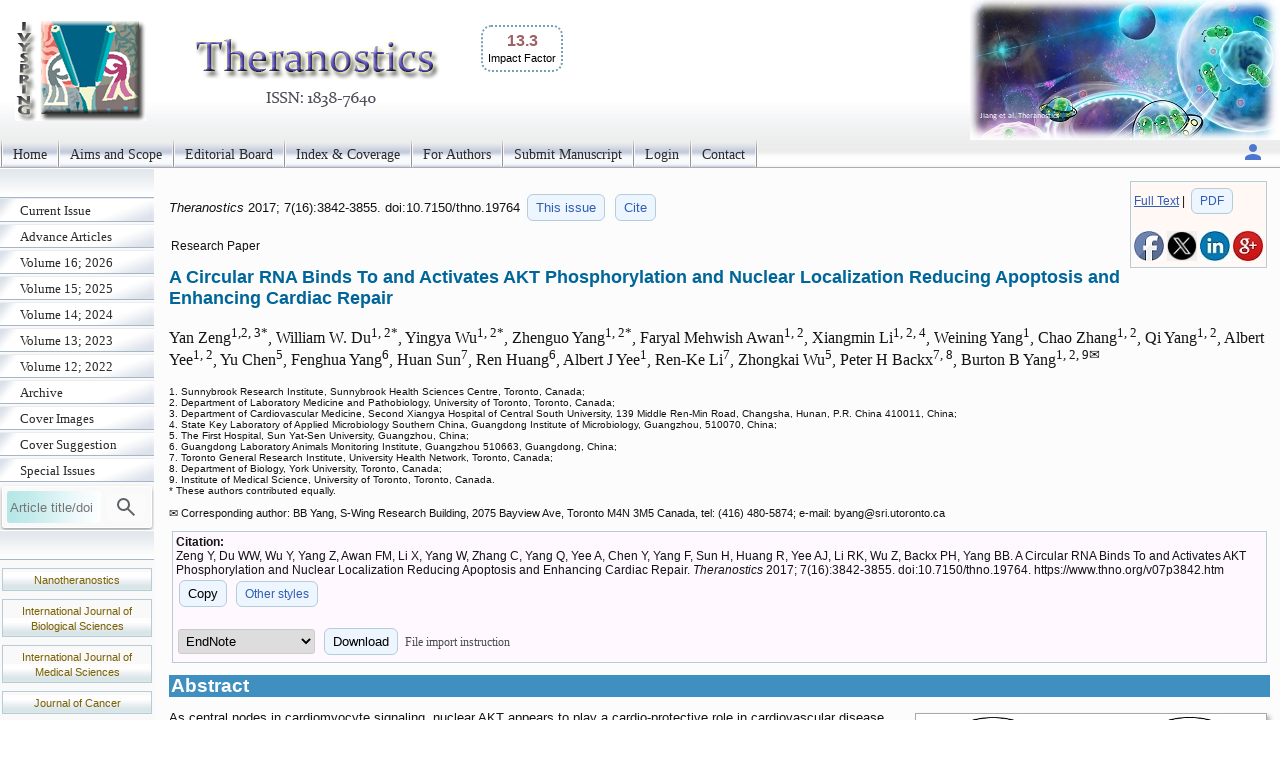

--- FILE ---
content_type: text/html; charset=UTF-8
request_url: https://www.thno.org/v07p3842
body_size: 5132
content:
<!DOCTYPE html>
<html lang="en"><head>
<meta charset="utf-8">
<meta name="viewport" content="width=device-width, initial-scale=1" > 
<title>A Circular RNA Binds To and Activates AKT Phosphorylation and Nuclear Localization Reducing Apoptosis and Enhancing Cardiac Repair</title>
<meta name="keywords" content="circ-Amotl1, AKT, PDK, apoptosis, heart repair.">
<meta name="citation_issn" content="1838-7640">
<meta name="citation_journal_title" content="Theranostics">
<meta name="citation_publisher" content="Ivyspring International Publisher">
<meta name="citation_title" content="A Circular RNA Binds To and Activates AKT Phosphorylation and Nuclear Localization Reducing Apoptosis and Enhancing Cardiac Repair">
<meta name="citation_publication_date" content="2017/8/29">
<meta name="citation_volume" content="7">
<meta name="citation_issue" content="16">
<meta name="citation_firstpage" content="3842">
<meta name="citation_lastpage" content="3855">
<meta name="citation_doi" content="10.7150/thno.19764">
<meta name="citation_pdf_url" content="https://www.thno.org/v07p3842.pdf">
<meta name="citation_author" content="Zeng, Yan">
<meta name="citation_author" content="Du, William W.">
<meta name="citation_author" content="Wu, Yingya">
<meta name="citation_author" content="Yang, Zhenguo">
<meta name="citation_author" content="Awan, Faryal Mehwish">
<meta name="citation_author" content="Li, Xiangmin">
<meta name="citation_author" content="Yang, Weining">
<meta name="citation_author" content="Zhang, Chao">
<meta name="citation_author" content="Yang, Qi">
<meta name="citation_author" content="Yee, Albert">
<meta name="citation_author" content="Chen, Yu">
<meta name="citation_author" content="Yang, Fenghua">
<meta name="citation_author" content="Sun, Huan">
<meta name="citation_author" content="Huang, Ren">
<meta name="citation_author" content="Yee, Albert J">
<meta name="citation_author" content="Li, Ren-Ke">
<meta name="citation_author" content="Wu, Zhongkai">
<meta name="citation_author" content="Backx, Peter H">
<meta name="citation_author" content="Yang, Burton B">
<script src='/ms/java/sticker.js'></script>
<link rel='canonical' href='https://www.thno.org/v07p3842'>
<link rel="stylesheet" type="text/css" media="all" href="/ms/css/ivy.css?v=85">
<link rel="stylesheet" type="text/css" media="all and (min-width: 801px)" href="/ms/site/main.css?v=25">
<link rel="stylesheet" type="text/css" media="all and (min-width: 801px)" href="/style.css?v=40">
<link rel="stylesheet" type="text/css" media="all and (max-width: 800px)" href="/ms/css/ivymobile.css?v=34" >
<link rel="stylesheet" type="text/css" media="all and (max-width: 800px)" href="/ms/site/sitemobile.css?v=2" >
<script src="/ms/java/function.js?v=43"></script>
</head>
<body id="main_body">
      <div id="page_all">
        <div id="container">
            <div id="header">
                                
            	 <div id="logo">                
<span class='ivyjournal display_mobile'>Theranostics</span>&nbsp; <p class='impactfactorNew'><span class='impactHead'>13.3</span><br><span class='impactLabel'>Impact Factor</span></p>  
</div>
                
                
               
            </div>
            <div id="main_nav_container">
 
<ul id=main_nav_list><li><a  href="/" >Home </a></li><li><a  href="/about" >Aims and Scope </a></li><li><a  href="/editorial" >Editorial Board </a></li><li><a  href="/indexrank" >Index &amp; Coverage </a></li><li><a  href="/ms/author" >For Authors </a></li><li><a  href="/ms/submit" >Submit Manuscript </a></li><li><a  href="/ms/status" >Login </a></li><li><a  href="/ms/feedback" >Contact </a></li></ul>
   <div class='topnav-right'>
    <a href='/ms/userlogin' title='My account'><img src='/ms/images/account.svg' alt='Account' height='24' width='24'>
</a>
  </div>

            </div>
            <div id="main_container">
            	<div id="sub_container1">
                	<div id="sub_nav_container">
<ul class='sub_nav_list'><li><a  href="/currentissue" >Current Issue </a></li><li><a  href="/ms/acceptms" >Advance Articles </a></li><li><a  href="/ms/archive/16" >Volume 16; 2026 </a></li><li><a  href="/ms/archive/15" >Volume 15; 2025 </a></li><li><a  href="/ms/archive/14" >Volume 14; 2024 </a></li><li><a  href="/ms/archive/13" >Volume 13; 2023 </a></li><li><a  href="/ms/archive/12" >Volume 12; 2022 </a></li><li><a  href="/ms/archive" >Archive </a></li><li><a  href="/ms/coverimage" >Cover Images </a></li><li><a  href="/ms/coversuggest" >Cover Suggestion </a></li><li><a  href="/specialissue" >Special Issues </a></li></ul>                    

  
    
<form method="post" action="/ms/mysearch"  class="searchblock" >

<input type="text" name="query" size="9" maxlength="255" value="" id="sbi"  class="formfield" placeholder="Article title/doi">
<button type="submit" name="search" value="Search" id="sbb"  title="Search article by title or doi"><img src='/ms/images/search.svg' alt='Search' height='24' width='24'  style='vertical-align: middle;'></button>
<input type="hidden" name="content" value="THNO1838-7640">

</form>    <div class='sub_nav_space display_pc'></div>

<div class="textcenter">
<p   class="divboxbg"><a href="https://www.ntno.org"  class="textlink">Nanotheranostics</a></p>
                
<p   class="divboxbg"><a href="https://www.ijbs.com"  class="textlink">International Journal of Biological Sciences</a></p>
<p   class="divboxbg"><a href="https://www.medsci.org"  class="textlink">International Journal of Medical Sciences</a></p>
<p   class="divboxbg"><a href="https://www.jcancer.org"  class="textlink">Journal of Cancer</a></p>

 
<p   class="divboxbg abstract"> 
<img src="/ms/images/openaccess.jpg" width="145" height="54" alt="open access"> Global reach, higher impact</p>              
              <a href="https://www.ncbi.nlm.nih.gov/pmc/journals/1512/" ><img src="/ms/images/pmclogo.gif" alt="PubMed Central" width="145" height="75"  class="imagecenter"  ></a>


</div>

                 </div>
                
                </div>
                <div id="sub_container2">
<!-- ContentIvyspring -->
<div class='divboxright'><a href='v07p3842.htm'>Full Text</a> | <a href='v07p3842.pdf' class='textbutton'>PDF</a><br> <br> 
<a  title='Share on facebook' href='http://www.facebook.com/sharer.php?u=https%3A%2F%2Fwww.thno.org%2Fv07p3842.htm' onClick="JavaScript:popup('http://www.facebook.com/sharer.php?u=https%3A%2F%2Fwww.thno.org%2Fv07p3842.htm'); return false;"><img src='/ms/images/facebook.jpg' alt='Share on facebook' width='30'></a>

<a title='Share on tweeters' href='https://twitter.com/intent/tweet?url=https%3A%2F%2Fwww.thno.org%2Fv07p3842.htm&amp;text=A+Circular+RNA+Binds+To+and+Activates+AKT+Phosphorylation+and+Nuclear+Localization+Reducing+Apoptosis+and+Enhancing+Cardiac+Repair&amp;hashtags=Theranostics' onClick="JavaScript:popup('https://twitter.com/intent/tweet?url=https%3A%2F%2Fwww.thno.org%2Fv07p3842.htm&amp;text=A+Circular+RNA+Binds+To+and+Activates+AKT+Phosphorylation+and+Nuclear+Localization+Reducing+Apoptosis+and+Enhancing+Cardiac+Repair&amp;hashtags=Theranostics'); return false;"><img src='/ms/images/x.jpg' alt='Share on tweeters' width='30'></a>

<a  title='Share on linkedin' href='http://www.linkedin.com/shareArticle?mini=true&amp;url=https%3A%2F%2Fwww.thno.org%2Fv07p3842.htm&amp;title=A+Circular+RNA+Binds+To+and+Activates+AKT+Phosphorylation+and+Nuclear+Localization+Reducing+Apoptosis+and+Enhancing+Cardiac+Repair' onClick="JavaScript:popup('http://www.linkedin.com/shareArticle?mini=true&amp;url=https%3A%2F%2Fwww.thno.org%2Fv07p3842.htm&amp;title=A+Circular+RNA+Binds+To+and+Activates+AKT+Phosphorylation+and+Nuclear+Localization+Reducing+Apoptosis+and+Enhancing+Cardiac+Repair'); return false;"><img src='/ms/images/linkedin.jpg' alt='Share on linkedin' width='30'></a>
<a  title='Share on googleplus' href='https://plus.google.com/share?url=https%3A%2F%2Fwww.thno.org%2Fv07p3842.htm' onClick="JavaScript:popup('https://plus.google.com/share?url=https%3A%2F%2Fwww.thno.org%2Fv07p3842.htm'); return false;"><img src='/ms/images/googleplus.jpg' alt='Share on googleplus' width='30'></a>

</div>


	<p class='text1' id='headingAtop'><i> Theranostics </i>  
	2017; 7(16):3842-3855. 
 doi:10.7150/thno.19764  <a  title='Issue 16 listing' class='textbutton' href='/v7i16'>This issue</a> <a href='#other_styles' class='textbutton'   title='Citation styles for this article'>Cite</a></p>

<p class='abstract'>Research Paper</p>

<h1 class='title'>A Circular RNA Binds To and Activates AKT Phosphorylation and Nuclear Localization Reducing Apoptosis and Enhancing Cardiac Repair  </h1>
     <p class='author'> Yan Zeng<sup>1,2, 3*</sup>, William W. Du<sup>1, 2*</sup>, Yingya Wu<sup>1, 2*</sup>, Zhenguo Yang<sup>1, 2*</sup>, Faryal Mehwish Awan<sup>1, 2</sup>, Xiangmin Li<sup>1, 2, 4</sup>, Weining Yang<sup>1</sup>, Chao Zhang<sup>1, 2</sup>, Qi Yang<sup>1, 2</sup>, Albert Yee<sup>1, 2</sup>, Yu Chen<sup>5</sup>, Fenghua Yang<sup>6</sup>, Huan Sun<sup>7</sup>, Ren Huang<sup>6</sup>, Albert J Yee<sup>1</sup>, Ren-Ke Li<sup>7</sup>, Zhongkai Wu<sup>5</sup>, Peter H Backx<sup>7, 8</sup>, Burton B Yang<sup>1, 2, 9&#x2709;</sup>   </p> 
        <p class='text2'> 1. Sunnybrook Research Institute, Sunnybrook Health Sciences Centre, Toronto, Canada;<br>2. Department of Laboratory Medicine and Pathobiology, University of Toronto, Toronto, Canada;<br>3. Department of Cardiovascular Medicine, Second Xiangya Hospital of Central South University, 139 Middle Ren-Min Road, Changsha, Hunan, P.R. China 410011, China;<br>4. State Key Laboratory of Applied Microbiology Southern China, Guangdong Institute of Microbiology, Guangzhou, 510070, China;<br>5. The First Hospital, Sun Yat-Sen University, Guangzhou, China;<br>6. Guangdong Laboratory Animals Monitoring Institute, Guangzhou 510663, Guangdong, China;<br>7. Toronto General Research Institute, University Health Network, Toronto, Canada;<br>8. Department of Biology, York University, Toronto, Canada;<br>9. Institute of Medical Science, University of Toronto, Toronto, Canada.<br>* These authors contributed equally.<br>
 </p>
<p class='footer'>&#x2709; Corresponding author: BB Yang, S-Wing Research Building, 2075 Bayview Ave, Toronto M4N 3M5 Canada, tel: (416) 480-5874; e-mail: byang<script>
  <!--
  var thismailbody2 = "";
  var thismailbody4 = "";
  var thismailbody1  = "";
  var thismailbody3  = "";
  var thismailbody11 = "";
  var thismailbody12 = "sr";
thismailbody12 = thismailbody12+thismailbody11;
thismailbody4 =    thismailbody4 + "&#6";
thismailbody1 = thismailbody12+"i&"+"#x";
thismailbody4 =    thismailbody4 + "4;";
thismailbody3 =    thismailbody1;
thismailbody3 = thismailbody3+"2e;";

  document.write(thismailbody4 + thismailbody3+thismailbody2)
  //-->
</script>utoronto.ca</p>
<div class='divbox1'><b>Citation:</b><br> 
<div id='ivyciteID'>Zeng Y, Du WW, Wu Y, Yang Z, Awan FM, Li X, Yang W, Zhang C, Yang Q, Yee A, Chen Y, Yang F, Sun H, Huang R, Yee AJ, Li RK, Wu Z, Backx PH, Yang BB. A Circular RNA Binds To and Activates AKT Phosphorylation and Nuclear Localization Reducing Apoptosis and Enhancing Cardiac Repair. <i>Theranostics</i> 2017; 7(16):3842-3855. doi:10.7150/thno.19764. https://www.thno.org/v07p3842.htm 
</div><button  class='textbutton' title='Copy to clipboard' onclick="any2clipboard('ivyciteID')">Copy</button> 
<a href='#other_styles'  class='textbutton'  title='Other citation styles eg. ACS APA'>Other styles</a><br><br>
<form  method='post' action='/ms/referencefile'>
  <select name='filetype' >
  <option value='volvo'>EndNote</option>
  <option value='MEDLINE'>MEDLINE</option>
  <option value='BibTex'>BibTex</option>
  <option value='ReferenceManager'>ReferenceManager</option>
  <option value='RIS'>RIS</option>
  </select>
  <button class='textbutton' type='submit' name='submit' value='download'  title='Download a file for citation software'>Download</button>  
  
  <span id='morestyle' style='display:none'><br>In EndNote Library, go to File – Import. Select the file that you have just downloaded and select  import option Reference Manager (RIS). Click on Import.</span>
<span onclick="showMore('Close','File import instruction','morestyle','showmoreBtn')" id='showmoreBtn' class='textlinkgrey' >File import instruction</span>
<input type='hidden' name='citedata' value="THNO^~^Theranostics^~^Theranostics^~^1838-7640^~^Research Paper^~^Zeng, Yan | Du, William W. | Wu, Yingya | Yang, Zhenguo | Awan, Faryal Mehwish | Li, Xiangmin | Yang, Weining | Zhang, Chao | Yang, Qi | Yee, Albert | Chen, Yu | Yang, Fenghua | Sun, Huan | Huang, Ren | Yee, Albert J | Li, Ren-Ke | Wu, Zhongkai | Backx, Peter H | Yang, Burton B^~^A Circular RNA Binds To and Activates AKT Phosphorylation and Nuclear Localization Reducing Apoptosis and Enhancing Cardiac Repair^~^2017^~^7^~^16^~^3842^~^3855^~^10.7150/thno.19764^~^https://www.thno.org/v07p3842.htm">
</form>

</div> 
<h1 class="articlegroup" id="headingAa">Abstract</h1><img  class='clickfig' src='/v07/p3842/toc.jpg'  alt='Graphic abstract'  title='&copy; The Author. Theranostics'  onclick="openPopupFig('/v07/p3842/toc.jpg');"> 
<p>As central nodes in cardiomyocyte signaling, nuclear AKT appears to play a cardio-protective role in cardiovascular disease. Here we describe a circular RNA, circ-Amotl1 that is highly expressed in neonatal human cardiac tissue, and potentiates AKT-enhanced cardiomyocyte survival. We hypothesize that circ-Amotl1 binds to PDK1 and AKT1, leading to AKT1 phosphorylation and nuclear translocation. In primary cardiomyocytes, epithelial cells, and endothelial cells, we found that forced circ-Amotl1 expression increased the nuclear fraction of pAKT. We further detected increased nuclear pAKT in circ-Amotl1-treated hearts. In vivo, circ-Amotl1 expression was also found to be protective against Doxorubicin (Dox)-induced cardiomyopathy. Putative PDK1- and AKT1-binding sites were then identified <i>in silico</i>. Blocking oligonucleotides could reverse the effects of exogenous circ-Amotl1. We conclude that circ-Amotl1 physically binds to both PDK1 and AKT1, facilitating the cardio-protective nuclear translocation of pAKT.</p><p><b>Keywords</b>: circ-Amotl1, AKT, PDK, apoptosis, heart repair. </p><p style='clear:both;'></p><hr class='nice'><h1  id='other_styles'>Citation styles</h1><div><b>APA <button  class='textbutton' title='Copy to clipboard' onclick="any2clipboard('ivyciteID3')">Copy</button></b><br><div id='ivyciteID3'>Zeng, Y., Du, W.W., Wu, Y., Yang, Z., Awan, F.M., Li, X., Yang, W., Zhang, C., Yang, Q., Yee, A., Chen, Y., Yang, F., Sun, H., Huang, R., Yee, A.J., Li, R.K., Wu, Z., Backx, P.H., Yang, B.B. (2017). A Circular RNA Binds To and Activates AKT Phosphorylation and Nuclear Localization Reducing Apoptosis and Enhancing Cardiac Repair. <i>Theranostics</i>, 7(16), 3842-3855. https://doi.org/10.7150/thno.19764.  
</div></div>
<br><div><b>ACS <button  class='textbutton' title='Copy to clipboard' onclick="any2clipboard('ivyciteID1')">Copy</button></b><br><div id='ivyciteID1'>Zeng, Y.; Du, W.W.; Wu, Y.; Yang, Z.; Awan, F.M.; Li, X.; Yang, W.; Zhang, C.; Yang, Q.; Yee, A.; Chen, Y.; Yang, F.; Sun, H.; Huang, R.; Yee, A.J.; Li, R.K.; Wu, Z.; Backx, P.H.; Yang, B.B. A Circular RNA Binds To and Activates AKT Phosphorylation and Nuclear Localization Reducing Apoptosis and Enhancing Cardiac Repair. <i>Theranostics</i> 2017, 7 (16), 3842-3855. DOI: 10.7150/thno.19764.  
</div></div>
<br>
<div><b>NLM <button  class='textbutton' title='Copy to clipboard' onclick="any2clipboard('ivyciteID2')">Copy</button></b><br><div id='ivyciteID2'>Zeng Y, Du WW, Wu Y, Yang Z, Awan FM, Li X, Yang W, Zhang C, Yang Q, Yee A, Chen Y, Yang F, Sun H, Huang R, Yee AJ, Li RK, Wu Z, Backx PH, Yang BB. A Circular RNA Binds To and Activates AKT Phosphorylation and Nuclear Localization Reducing Apoptosis and Enhancing Cardiac Repair. <i>Theranostics</i> 2017; 7(16):3842-3855. doi:10.7150/thno.19764. https://www.thno.org/v07p3842.htm 
</div></div>

<br>
<div><b>CSE <button  class='textbutton' title='Copy to clipboard' onclick="any2clipboard('ivyciteID4')">Copy</button></b><br><div id='ivyciteID4'>Zeng Y, Du WW, Wu Y, Yang Z, Awan FM, Li X, Yang W, Zhang C, Yang Q, Yee A, Chen Y, Yang F, Sun H, Huang R, Yee AJ, Li RK, Wu Z, Backx PH, Yang BB.  2017. A Circular RNA Binds To and Activates AKT Phosphorylation and Nuclear Localization Reducing Apoptosis and Enhancing Cardiac Repair. <i>Theranostics</i>. 7(16):3842-3855.</div></div>

<br><div class='divbox'>This is an open access article distributed under the terms of the Creative Commons Attribution (CC BY-NC) license (https://creativecommons.org/licenses/by-nc/4.0/). See http://ivyspring.com/terms for full terms and conditions.</div> <!-- Popup image -->
    <div id="popupFig" class="popupFig cursor-zoom-out">
        <div id="popupFig-wrap" class="popupFig-wrap">
            <img id="popupFigImage" src="" class="clickfig_max" alt="Popup Image" onclick="closePopupFig()">
        </div>
	</div>

<!-- ContentIvyspringEnd -->
              </div>
    			<div id="footer_text"><hr class="nice">
    			<p>&copy;2026 <a href="https://ivyspring.com" >Ivyspring International Publisher</a>. <a href="/ms/terms">Terms of use</a></p></div>
   		  </div>
          </div>
       </div>
	   

</body></html>

--- FILE ---
content_type: text/css
request_url: https://www.thno.org/ms/site/main.css?v=25
body_size: 1956
content:
/* from ivy.css */
.display_mobile {
  display: none !important;
}

.ivyjournal {

	display:none;

}
#key_textadd{
	font-family: Georgia, "Times New Roman", Times, serif;
	font-size: 11px;
	text-decoration: none;
	color: #4E4E4E;
	vertical-align: bottom;
line-height: 13px;

}

#ivyjournaladd {
	text-align: right;
	float: right;
}



.iconaccount {
	font-size: 15px;
	text-decoration: none;
	color: #3384AA; 
}

 

img.toc {
	width: 310px;
 border: 0px;
}

img.toc:hover,
img.toc:focus {
		width: auto;
max-width: 100%; 
height:auto;
}

body {

	min-width: 680px;
}

.content {
	color: #2F2F2F;
	font-family: Verdana, Geneva, sans-serif;
	/* prevent very long URL or Gene go out of container */
	overflow-wrap: break-word;
	word-wrap: break-word;
	    padding: 10px 10px 10px 15px;
		box-sizing: border-box;	   

}

.flex-container {
    display: grid;
  grid-template-columns: 1fr 205px;
  grid-column-gap: 10px;
  box-sizing: border-box;
}


#rightcolumn {
min-width: 0 !important;
}

#contentcolumn {
 min-width: 0 !important;
}

#contentleft {

overflow:auto;
}
#contentright {
	float: right;
	width: 210px; /*RightColumnWidth*/
	position: relative;
	padding-left: 5px;
}

/* End from ivy.css */

/* Begin site */

#main_body {
	margin: 0;
	padding: 0;
	font-family: Verdana, Geneva, sans-serif;
	font-size: 12px;
	height: 100%;
    max-width: 100vw;


}


#header {
    height: 140px;
    padding: 0;
	
}


/* Begin Menu */
/* Begin main_nav */

#main_nav_container {
    background: url(images/main_nav_bg.gif) repeat-x top;
}



/* End main_nav */
#main_nav_container {
    height: 28px;
}

#main_nav_list {
     background: url(images/main_nav_separator.gif) no-repeat top right;
   float: left;
    position: relative;
    height: 28px;
    margin: 0;
    padding: 0;
    padding-right: 3px;
    list-style-type: none;
}

#main_nav_list li {
    background: url(images/main_nav_separator.gif) no-repeat top left;
    float: left;
    margin: 0;
    padding: 0;
    padding-left: 3px;
}

#main_nav_list a,#main_nav_list a.current {
	background: url(images/main_nav.gif) repeat-x;
	font-family: Georgia, "Times New Roman", Times, serif;
	font-style: normal;
	font-size: 14px;
	text-decoration: none;
	color: #2C2C2C;
	float: left;
	margin: 0;
	text-align: center;
	display: block;
	padding: 7px 10px;
}
#main_nav_list a:hover {
	background: url(images/navblue.gif) repeat-x !important;
	text-decoration: none;
	color: #FFFFFF !important;
}


#main_nav_list a.current {
	border-bottom: solid 2px #2699A6;
	border-radius: 3px;

}



#container {
	padding: 0;
	margin-left: auto;
	margin-right: auto;
	max-width: 1290px; /* WM: MainWidth   */
	height: 100%;
	margin-top: 0px;
	margin-bottom: 0px;
	border-radius: 15px;
	border-bottom-width: 15px;
	border-bottom-style: solid;
	border-bottom-color: #F7F7F7;
	
}
#main_container {
	background-color: #F9F9F9;
  box-sizing: border-box;
    display: grid;
  grid-template-columns: 154px auto;  /* 20fr 80fr MainWidth of #container  980px-154px =  826px */
  grid-template-rows: auto 50px;

}

#sub_container1 {
    background: url(images/sub_nav_top.gif) no-repeat top;
}

#sub_container2 {
	min-width: 0 !important; /* min cannot be auto. This is needed to prevent blow out of width, strange but work! */
	background-color: #FCFCFC;
}

#sub_container1 {
     padding-top: 30px;
    box-sizing: border-box;
	grid-row: 1 / span 2;
}

#sub_container2 {
	color: #141414;
	font-family: Verdana, Geneva, sans-serif;
	/* prevent very long URL or Gene go out of container */
	overflow-wrap: break-word;
	word-wrap: break-word;
	padding: 10px 10px 10px 15px;
	box-sizing: border-box;
}
#sub_container2 a:link {
	color: #315eb5;
}
#sub_container2 a:hover {
	color: #E29536;
}


/* Begin Search */

#search_block {
    width: 350px;
    border: 1px solid;
    padding: 7px 0 0 10px;
}

#search_block .caption {
	font-family: Tahoma, Geneva, sans-serif;
	width: 50px;
	float: left;
	padding-top: 3px;
	font-weight: bold;
}

#search_block input {
    width: 225px;
}

#search_block button {
    margin-left: 5px;
}

/* End Search */



/* Begin Pager */

#pager {
    width: 400px;
    height: 18px;
    border: 1px solid;
    padding: 3px 0 0 0;
    margin: 15px 0 0 0;
    text-align: center;
    font-size: 11px;
}

#pager #current_page {
    margin: 0 80px 0 80px;
}

#pager a {
    text-decoration: none;
}

/* End Pager */

/* --------------------------------------------------- */
/* start style.css */




/* Begin SubMenu */

#sub_nav_container {
    padding: 0;
}

.sub_nav_list {
    border: 0;
    margin: 0;
    padding: 0;
    list-style-type: none;
}

.sub_nav_list li {
    clear: both;
    padding: 0;
}

.sub_nav_list a,.sub_nav_list a.current {
	overflow: hidden;
	text-align: left;
	padding: 5px 0 5px 20px;
	display: block;
	background: url(images/sub_nav.gif) no-repeat;
	font-family: Georgia, "Times New Roman", Times, serif;
	font-style: normal;
	font-size: 13px;
	font-weight: normal;
	text-decoration: none;
	color: #2C2C2C;
}
.sub_nav_list a.current {
		border-right: solid 2px #24929D;
		border-radius: 3px;

}
 
.sub_nav_list a:hover {
	color: #127681;
	background-image: url(images/sub_nav_active.gif);
	background-repeat: no-repeat;
}

#footer_text {
	font-family: Verdana, Arial, Helvetica, sans-serif;
	font-style: normal;
	font-size: 11px;
	font-weight: normal;
	text-decoration: none;
   color: #696969;
   text-align:center;
}
#footer_text a {
	color: #303030;
	text-decoration: none;
	white-space: nowrap;
}
#footer_text a:hover {
	text-decoration: underline;

}
    
/* --------------------------------------------------- */

/* start colorscheme.css */

#main_body {
    background: url(images/bg_main.gif) repeat top;
}

#page_all {
    background: url(images/bg_body.gif) repeat-x top;
}

#container {
    background: url(images/bg_top.gif) repeat-x top;
}







/* Begin Search */

#search_block {
	border-top-color: #D9E0EA;
	border-right-color: #D9E0EA;
	border-bottom-color: #D9E0EA;
	border-left-color: #D9E0EA;
	margin: 0;
	padding: 0;
	border-top-width: 1px;
	border-right-width: 1px;
	border-bottom-width: 1px;
	border-left-width: 1px;

}

#search_block .caption {
	color: #394B62;
}
#search_block div {
	background-image: url(../images/bg_divhead.gif);
	background-repeat: repeat-x;
	background-color: #FFF;
	border: 1px solid #FFF;
	margin: 0;
	padding: 0;
	background-position: bottom;
}
/* End Search */




/* Begin Pager */

#pager {
    border-color: #478cba;
    background: #566f92;
}

#pager #current_page {
    color: #cdd5df;
}

#pager a:hover {
    color: #cdd5df;
}

#pager a {
    color: #ffffff;
}

/* End Pager */

.sub_nav_add {
	background-image: url(/ms/images/bg_divhead.gif);
	background-repeat: repeat-x;
	background-position: 2px bottom;
	border-bottom-color: #b5cdd9;
	border-bottom-width: 1px;
	border-bottom-style: solid;
	text-align: left;
	display: block;
	width: 134px;
	font-family: Georgia, "Times New Roman", Times, serif;
	font-style: normal;
	font-size: 12px;
	font-weight: normal;
	text-decoration: none;
	color: #444444;
	padding-top: 6px;
	padding-bottom: 4px;
	padding-left: 20px;
}
.sub_nav_space {
	text-align: left;
	font-family: Georgia, "Times New Roman", Times, serif;
	font-style: normal;
	font-size: 12px;
	font-weight: normal;
	text-decoration: none;
	color: #444444;
	background-image: url(images/sub_nav_top.gif);
	background-repeat: no-repeat;
	background-position: left center;
	height: 30px;
}
